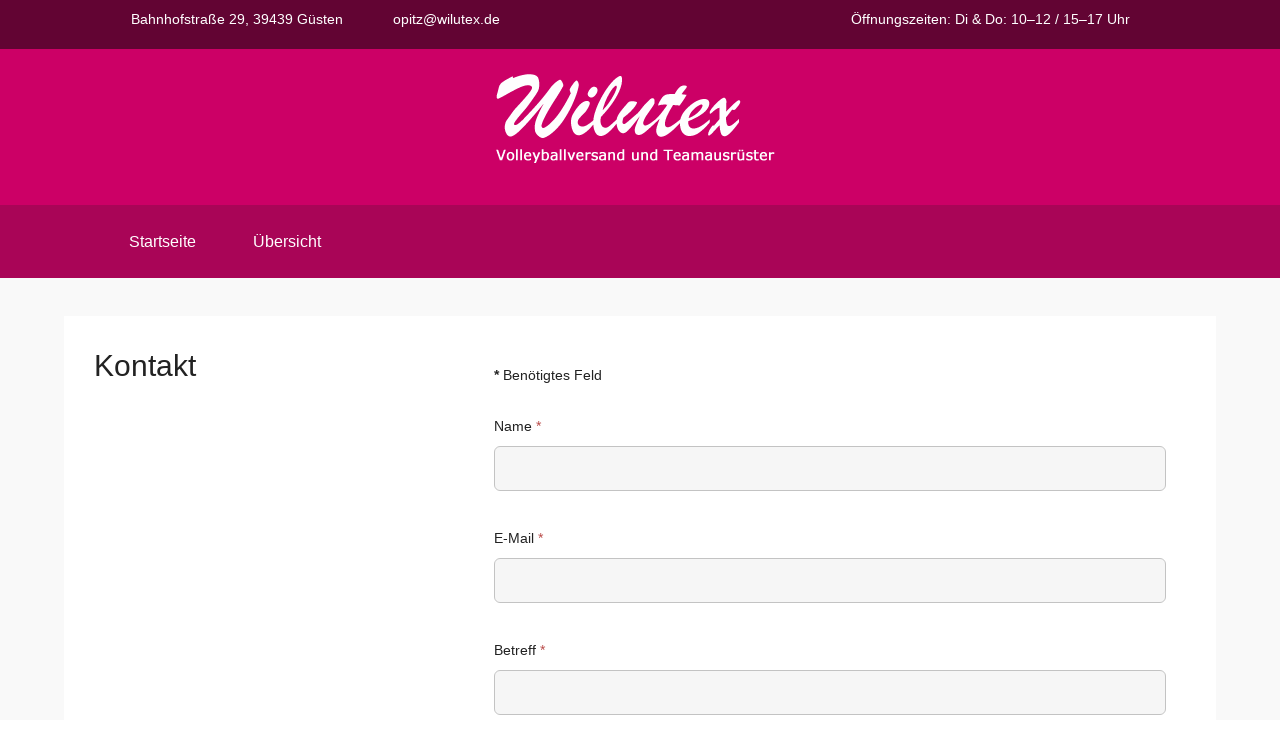

--- FILE ---
content_type: text/html; charset=utf-8
request_url: https://www.wilutex.de/uebersicht/informationen/kontakt
body_size: 10119
content:
<!DOCTYPE html>
<html lang="de-de" dir="ltr" data-bs-theme="light">

<head>
   <meta http-equiv="X-UA-Compatible" content="IE=edge" /><meta name="viewport" content="width=device-width, initial-scale=1" /><meta name="HandheldFriendly" content="true" /><meta name="mobile-web-app-capable" content="YES" /> <!-- document meta -->
   <meta charset="utf-8">
	<meta name="generator" content="MYOB">
	<title>Kontakt</title>
<link href="/images/website/system/favicon.png?6d4768" rel="shortcut icon" type="image/png" sizes="any">
	<link href="/images/website/system/appletouchsymbol.png?6d4768" rel="apple-touch-icon" type="image/png" sizes="any">
	<link href="/media/astroid/css/animate.min.css?6d4768" rel="stylesheet">
	<link href="/media/astroid/assets/vendor/fontawesome/css/all.min.css?6d4768" rel="stylesheet">
	<link href="/media/templates/site/tp_lawyer/css/compiled-3913ddc3aaee3e1b37d2970545c91f93.css?6d4768" rel="stylesheet">
	<link href="/media/templates/site/tp_lawyer/css/compiled-fb2604d3db29323a565a073b51fc346a.css?6d4768" rel="stylesheet">
	<link href="/media/vendor/joomla-custom-elements/css/joomla-alert.min.css?0.4.1" rel="stylesheet">
	<link href="/media/uikit4/css/uikit.min.css?6d4768" rel="stylesheet">
	<link href="/media/plg_system_jcemediabox/css/jcemediabox.min.css?7d30aa8b30a57b85d658fcd54426884a" rel="stylesheet">
	<link href="/media/plg_system_jcepro/site/css/content.min.css?86aa0286b6232c4a5b58f892ce080277" rel="stylesheet">
	<link href="/media/mod_osmod/leaflet/leaflet.css" rel="stylesheet">
	<link href="https://www.wilutex.de/plugins/system/jmgopenstreetmapdsgvo/assets/css/jmgopenstreetmapdsgvo.css" rel="stylesheet">
	<style>/*Zurück Button */
.backbtn {
  display: block;	
  -webkit-border-radius: 3;
  -moz-border-radius: 3;
  border-radius: 3px;
  -webkit-box-shadow: 4px 4px 9px #666666;
  -moz-box-shadow: 4px 4px 9px #666666;
  box-shadow: 4px 4px 9px #666666;
  font-family: Arial;
  color: #ffffff;
  font-size: 20px;
  background: #488f91;
  padding: 10px 20px 10px 20px;
  text-decoration: none;
  width: 100px;
}

.backbtn:hover {
  background: #dd841a;
  text-decoration: none;
  color: #ffffff;
}



/*Sende Button für Anfrageformular  */
.sendbtn {
  display: block;	
  -webkit-border-radius: 3;
  -moz-border-radius: 3;
  border-radius: 3px;
  -webkit-box-shadow: 4px 4px 9px #666666;
  -moz-box-shadow: 4px 4px 9px #666666;
  box-shadow: 4px 4px 9px #666666;
  font-family: Arial;
  color: #ffffff;
  font-size: 20px;
  background: #488f91;
  padding: 10px 20px 10px 20px;
  text-decoration: none;
  width: 200px;
}

.sendbtn:hover {
  background: #dd841a;
  text-decoration: none;
  color: #ffffff;
}




/*Zurück StartBlogButton */
.blogbtn {
  display: block;	
  -webkit-border-radius: 3;
  -moz-border-radius: 3;
  border-radius: 3px;
  -webkit-box-shadow: 4px 4px 9px #666666;
  -moz-box-shadow: 4px 4px 9px #666666;
  box-shadow: 4px 4px 9px #666666;
  font-family: Arial;
  color: #ffffff;
  font-size: 24px;
  background: #cc0066;
  padding: 15px 20px 5px 20px;
  text-decoration: none;
  width: 200px;
  height: 60px;
}

.blogbtn:hover {
  background: #ed8c8c;
  text-decoration: none;
  color: #a30855;
}


/*Download Link */
.downloadbtn {
  background: url(../../../images/webseite/system/download.png) no-repeat;
  display: block;	
  font-family: Arial;
  color: #488f91;
  font-size: 18px;
  text-decoration: none;
  vertical-align: middle;
  line-height: 50px;
  text-indent: 60px;
}

.downloadbtn:hover {
  background: url(../../../images/webseite/system/download1.png) no-repeat;
  text-decoration: none;
  color: #dd841a;
}


/*Kontaktmaske */
.form-control, #adminForm .controls > textarea, #adminForm .controls > select, #adminForm .controls > input[type="text"], #adminForm .controls > input[type="password"], #adminForm .controls > input[type="datetime"], #adminForm .controls > input[type="datetime-local"], #adminForm .controls > input[type="date"], #adminForm .controls > input[type="month"], #adminForm .controls > input[type="time"], #adminForm .controls > input[type="week"], #adminForm .controls > input[type="number"], #adminForm .controls > input[type="email"], #adminForm .controls > input[type="url"], #adminForm .controls > input[type="search"], #adminForm .controls > input[type="tel"], #adminForm .controls > input[type="color"], #adminForm .controls > .uneditable-input, #adminForm .controls .field-calendar input[type="text"], #adminForm .controls .field-media-input {
    height: calc(1.5em + 18px);
    font-size: 18px;
    font-weight: 300;
    background-color: #f6f6f6;
    border: 1px solid #c3c3c3;
}


#jform_contact_message {
  min-height: calc(1.5em + 142px);
}

.form-control, .control-group{
  padding: 10px 20px 10px 20px;
}

.bg-ext-link{
  background-color: #ffe6b1;  
}

/*Checkbox Kontaktmaske - Datenschutzhinweis */
#jform_com_fields_datenschutz0{
    margin-top: 5px;
}

.form-check-label{

    width: 95%;
    left: 120px;
}

.items-row{
      margin-top: 50px;
}
</style>
	<style>#map190{    height:500px;}.leaflet-control-attribution a{    color: inherit !important;    font-weight: normal !important;}</style>
	<style>
			.jmg-openstreetmap-dsgvo-notification.position_4{
				width: 100%;
				height: 500px;
			}
			</style>
<script src="/media/vendor/jquery/js/jquery.min.js?3.7.1"></script>
	<script src="/media/legacy/js/jquery-noconflict.min.js?504da4"></script>
	<script src="/media/astroid/js/jquery.easing.min.js?6d4768"></script>
	<script src="/media/astroid/js/megamenu.min.js?6d4768"></script>
	<script src="/media/astroid/js/jquery.hoverIntent.min.js?6d4768"></script>
	<script src="/media/astroid/js/animate.min.js?6d4768"></script>
	<script src="/media/astroid/js/offcanvas.min.js?6d4768"></script>
	<script src="/media/astroid/js/mobilemenu.min.js?6d4768"></script>
	<script src="/media/astroid/js/script.min.js?6d4768"></script>
	<script type="application/json" class="joomla-script-options new">{"joomla.jtext":{"ERROR":"Fehler","MESSAGE":"Nachricht","NOTICE":"Hinweis","WARNING":"Warnung","JCLOSE":"Schließen","JOK":"OK","JOPEN":"Öffnen","JLIB_FORM_CONTAINS_INVALID_FIELDS":"Das Formular kann nicht abgeschickt werden, da ihm die erforderlichen Daten fehlen.<br>Bitte die markierten Felder korrigieren und erneut versuchen.","JLIB_FORM_FIELD_REQUIRED_VALUE":"Das Feld darf nicht leer sein.","JLIB_FORM_FIELD_REQUIRED_CHECK":"Eine der Optionen muss ausgewählt sein.","JLIB_FORM_FIELD_INVALID_VALUE":"Dieser Wert ist ungültig."},"system.paths":{"root":"","rootFull":"https:\/\/www.wilutex.de\/","base":"","baseFull":"https:\/\/www.wilutex.de\/"},"csrf.token":"f5228c403f10b847eb9bf9bc66eecc76","system.keepalive":{"interval":840000,"uri":"\/component\/ajax\/?format=json"},"uikit4.defer":true}</script>
	<script src="/media/system/js/core.min.js?a3d8f8"></script>
	<script src="/media/vendor/webcomponentsjs/js/webcomponents-bundle.min.js?2.8.0" nomodule defer></script>
	<script src="/media/system/js/keepalive.min.js?08e025" type="module"></script>
	<script src="/media/system/js/fields/validate.min.js?75ac5d" type="module"></script>
	<script src="/media/system/js/joomla-hidden-mail.min.js?80d9c7" type="module"></script>
	<script src="/media/system/js/messages.min.js?9a4811" type="module"></script>
	<script src="/media/uikit4/js/uikit.min.js?6d4768"></script>
	<script src="/media/uikit4/js/uikit-icons.min.js?6d4768"></script>
	<script src="/media/plg_system_jcemediabox/js/jcemediabox.min.js?7d30aa8b30a57b85d658fcd54426884a"></script>
	<script src="/media/mod_osmod/leaflet/leaflet.js"></script>
	<script>var TEMPLATE_HASH = "b3a497c15e6bc6e5295fbb46c9ccbabd", ASTROID_COLOR_MODE ="light";</script>
	<script type="application/ld+json">{"@context":"https://schema.org","@graph":[{"@type":"Organization","@id":"https://www.wilutex.de/#/schema/Organization/base","name":"WILUTEX","url":"https://www.wilutex.de/"},{"@type":"WebSite","@id":"https://www.wilutex.de/#/schema/WebSite/base","url":"https://www.wilutex.de/","name":"WILUTEX","publisher":{"@id":"https://www.wilutex.de/#/schema/Organization/base"}},{"@type":"WebPage","@id":"https://www.wilutex.de/#/schema/WebPage/base","url":"https://www.wilutex.de/uebersicht/informationen/kontakt","name":"Kontakt","isPartOf":{"@id":"https://www.wilutex.de/#/schema/WebSite/base"},"about":{"@id":"https://www.wilutex.de/#/schema/Organization/base"},"inLanguage":"de-DE"},{"@type":"Person","@id":"https://www.wilutex.de/#/schema/com_contact/contact/1","name":"Kontakt","isPartOf":{"@id":"https://www.wilutex.de/#/schema/WebPage/base"}}]}</script>
	<script>jQuery(document).ready(function(){WfMediabox.init({"base":"\/","theme":"standard","width":"","height":"","lightbox":0,"shadowbox":0,"icons":1,"overlay":1,"overlay_opacity":0,"overlay_color":"","transition_speed":500,"close":2,"labels":{"close":"Schlie\u00dfen","next":"N\u00e4chstes","previous":"Vorheriges","cancel":"Abbrechen","numbers":"{{numbers}}","numbers_count":"{{current}} von {{total}}","download":"PLG_SYSTEM_JCEMEDIABOX_LABEL_DOWNLOAD"},"swipe":true,"expand_on_click":true});});</script>
 <!-- joomla head -->
    <!-- head styles -->
    <!-- head scripts -->
</head> <!-- document head -->

<body class="site astroid-framework com-contact view-contact layout-default itemid-250 guest-user astroid-header-horizontal-left kontakt-alias tp-style-16 de-DE ltr">
   <button type="button" title="Back to Top" id="astroid-backtotop" class="btn square hideonsm hideonxs" ><i class="fas fa-arrow-up"></i></button><!-- astroid container -->
<div class="astroid-container">
        <!-- astroid content -->
    <div class="astroid-content">
                <!-- astroid layout -->
        <div class="astroid-layout astroid-layout-wide">
                        <!-- astroid wrapper -->
            <div class="astroid-wrapper">
                                <div class="astroid-section" id="t-fs8bhwlsh"><div class="container"><div class="astroid-row row no-gutters gx-0" id="ar-aj20a49jd"><div class="astroid-column col-lg-8 col-md-12 col-sm-12 col-12" id="ac-cxm6jskss"><div class="astroid-module-position" id="tla-b93papapc"><div class="astroid-contact-info">
         <span class="astroid-contact-address">
                     <i class="fas fa-map-marker-alt"></i>
                           Bahnhofstraße 29, 39439 Güsten      </span>
   
   
   
         <span class="astroid-contact-email">
                     <i class="far fa-envelope"></i>
                            <joomla-hidden-mail  is-link="1" is-email="1" first="b3BpdHo=" last="d2lsdXRleC5kZQ==" text="b3BpdHpAd2lsdXRleC5kZQ==" base="" >Diese E-Mail-Adresse ist vor Spambots geschützt! Zur Anzeige muss JavaScript eingeschaltet sein.</joomla-hidden-mail>      </span>
   
   </div></div></div><div class="astroid-column col-lg-4 col-md-12 col-sm-12 col-12" id="ac-3vaktceuf"><div class="astroid-module-position float-right" id="trsi-nkpg97hdz"><div class="toolbar-right-position moduletable ">
        
<div id="mod-custom186" class="mod-custom custom">
    <p>Öffnungszeiten: Di &amp; Do: 10–12 / 15–17 Uhr &nbsp; &nbsp; &nbsp; <a href="https://www.facebook.com/Wilutex" target="_blank" rel="noopener"><i class="fab fa-facebook-f"></i></a></p></div>
</div></div></div></div></div></div><div class="astroid-section hideonxs hideonsm hideonmd" id="l-g4wlqele8"><div class="container"><div class="astroid-row row" id="ar-5tpmkl4w0"><div class="astroid-column col-lg-12 col-md-12 col-sm-12 col-12" id="ac-qn48p6jpi"><div class="astroid-module-position text-center" id="ld-2964u0077"><div class="logo-oben-position moduletable ">
        
<div id="mod-custom120" class="mod-custom custom">
    <p><a href="/index.php"><img src="/images/website/wilutex_logo.png" alt="Wilutex" /></a></p></div>
</div></div></div></div></div></div><div class="astroid-section astroid-header-section hideonxs hideonsm hideonmd" id="hmd-qc28m565x"><div class="container"><div class="astroid-row row no-gutters gx-0" id="ar-ley8f0qzj"><div class="astroid-column col-lg-12 col-md-12 col-sm-12 col-12" id="ac-w5udsotaa"><div class="astroid-module-position" id="h-rxs22bykg"><!-- header starts -->
<header id="astroid-header" class="astroid-header astroid-horizontal-header astroid-horizontal-left-header" data-megamenu data-megamenu-class=".has-megamenu" data-megamenu-content-class=".megamenu-container" data-dropdown-arrow="true" data-header-offset="true" data-transition-speed="300" data-megamenu-animation="fade" data-easing="linear" data-astroid-trigger="hover" data-megamenu-submenu-class=".nav-submenu,.nav-submenu-static">
   <div class="d-flex flex-row justify-content-between">
      <div class="d-flex d-lg-none justify-content-start"><div class="header-mobilemenu-trigger burger-menu-button align-self-center" data-offcanvas="#astroid-mobilemenu" data-effect="mobilemenu-slide"><button aria-label="Mobile Menu Toggle" class="button" type="button"><span class="box"><span class="inner"><span class="visually-hidden">Mobile Menu Toggle</span></span></span></button></div></div>      <div class="header-left-section as-gutter-x-xl@lg d-flex justify-content-start flex-lg-grow-1">
                   <!-- logo starts -->
    <!-- image logo starts -->
        <div class="logo-wrapper astroid-logo">
                <a target="_self" class="astroid-logo astroid-logo-image d-flex align-items-center mr-0 mr-lg-4" href="https://www.wilutex.de/" aria-label="WILUTEX">
                                                                    
            <img src="https://www.wilutex.de/images/website/wilutex_logo.png" alt="WILUTEX" class="astroid-logo-mobile" />                            </a>
            </div>
    <!-- image logo ends -->
<!-- logo ends -->                   <nav class=" align-self-center d-none d-lg-block" aria-label="horizontal menu"><ul class="nav astroid-nav d-none d-lg-flex"><li data-position="right" class="nav-item nav-item-id-101 nav-item-level-1 nav-item-default"><!--menu link starts-->
<a href="/" title="Startseite" class="as-menu-item nav-link-item-id-101 nav-link item-link-component item-level-1" data-drop-action="hover">
   <span class="nav-title">
               <i class="fas fa-home"></i>
                                          <span class="nav-title-text">Startseite</span>                              </span>
   </a>
<!--menu link ends--></li><li data-position="full" class="nav-item nav-item-id-102 nav-item-level-1 nav-item-active nav-item-divider nav-item-deeper nav-item-parent has-megamenu nav-item-megamenu"><!--menu link starts-->
<a href="#" title="Übersicht" class="as-menu-item nav-link-item-id-102 nav-link active megamenu-item-link item-link-separator item-level-1" data-drop-action="hover">
   <span class="nav-title">
               <i class="fas fa-bars"></i>
                                          <span class="nav-title-text">Übersicht</span>                                                <i class="fas fa-chevron-down nav-item-caret"></i>
                  </span>
   </a>
<!--menu link ends--><div style="width:100vw" class="megamenu-container"><div class="row"><div class="col col-md-4"><div class="megamenu-item megamenu-module"><div class="moduletable ">
        
<div id="mod-custom115" class="mod-custom custom">
    <div uk-lightbox>&nbsp;&nbsp;<img src="/images/website/kontakt.jpg" alt="kontakt" width="800" height="533" style="margin-left: 10px;" /></div>
<div>&nbsp;</div>
<p>&nbsp;&nbsp;<a href="/uebersicht/informationen/kontakt" class="btn btn-primary" role="button">Kontakt</a></p></div>
</div>
</div></div><div class="col col-md-4"><ul class="nav-submenu megamenu-submenu-level-1"><li class="megamenu-menu-item nav-item-submenu nav-item-id-248 nav-item-level-2 nav-item-active nav-item-divider nav-item-deeper nav-item-parent nav-item-megamenu"><!--menu link starts-->
<a href="#" title="Informationen" class="as-menu-item megamenu-title nav-link-item-id-248 active megamenu-item-link item-link-separator item-level-2" data-drop-action="hover">
   <span class="nav-title">
                                          <span class="nav-title-text">Informationen</span>                                    <i class="fas fa-chevron-right nav-item-caret"></i>
         </span>
   </a>
<!--menu link ends--><ul class="nav-submenu-static d-block"><li class="nav-item-submenu nav-item-id-249 nav-item-level-3"><!--menu link starts-->
<a href="http://www.wilutex.de/index.php#Ueberuns" title="Über uns" class="as-menu-item nav-link-item-id-249 item-link-url item-level-3" data-drop-action="hover">
   <span class="nav-title">
               <i class="far fa-address-card"></i>
                                          <span class="nav-title-text">Über uns</span>                              </span>
   </a>
<!--menu link ends--></li><li class="nav-item-submenu nav-item-id-250 nav-item-level-3 nav-item-current nav-item-active"><!--menu link starts-->
<a href="/uebersicht/informationen/kontakt" title="Kontakt" class="as-menu-item nav-link-item-id-250 active item-link-component item-level-3" data-drop-action="hover">
   <span class="nav-title">
               <i class="fas fa-phone"></i>
                                          <span class="nav-title-text">Kontakt</span>                              </span>
   </a>
<!--menu link ends--></li><li class="nav-item-submenu nav-item-id-251 nav-item-level-3"><!--menu link starts-->
<a href="/uebersicht/informationen/agb" title="AGB" class="as-menu-item nav-link-item-id-251 item-link-component item-level-3" data-drop-action="hover">
   <span class="nav-title">
               <i class="fas fa-arrow-up-right-from-square"></i>
                                          <span class="nav-title-text">AGB</span>                              </span>
   </a>
<!--menu link ends--></li><li class="nav-item-submenu nav-item-id-252 nav-item-level-3"><!--menu link starts-->
<a href="/uebersicht/informationen/impressum" title="Impressum" class="as-menu-item nav-link-item-id-252 item-link-component item-level-3" data-drop-action="hover">
   <span class="nav-title">
               <i class="fas fa-info"></i>
                                          <span class="nav-title-text">Impressum</span>                              </span>
   </a>
<!--menu link ends--></li><li class="nav-item-submenu nav-item-id-253 nav-item-level-3"><!--menu link starts-->
<a href="/uebersicht/informationen/datenschutz" title="Datenschutz" class="as-menu-item nav-link-item-id-253 item-link-component item-level-3" data-drop-action="hover">
   <span class="nav-title">
               <i class="fas fa-shield-halved"></i>
                                          <span class="nav-title-text">Datenschutz</span>                              </span>
   </a>
<!--menu link ends--></li></ul></li></ul></div><div class="col col-md-4"><ul class="nav-submenu megamenu-submenu-level-1"><li class="megamenu-menu-item nav-item-submenu nav-item-id-103 nav-item-level-2 nav-item-divider nav-item-deeper nav-item-parent nav-item-megamenu"><!--menu link starts-->
<a href="#" title="Produkte" class="as-menu-item megamenu-title nav-link-item-id-103 megamenu-item-link item-link-separator item-level-2" data-drop-action="hover">
   <span class="nav-title">
                                          <span class="nav-title-text">Produkte</span>                                    <i class="fas fa-chevron-right nav-item-caret"></i>
         </span>
   </a>
<!--menu link ends--><ul class="nav-submenu-static d-block"><li class="nav-item-submenu nav-item-id-113 nav-item-level-3"><!--menu link starts-->
<a href="/uebersicht/produkte/schuhe-asics" title="Schuhe" class="as-menu-item nav-link-item-id-113 item-link-component item-level-3" data-drop-action="hover">
   <span class="nav-title">
               <i class="fas fa-shoe-prints"></i>
                                          <span class="nav-title-text">Schuhe</span>                                          <span class="menu-item-badge">
               Asics            </span>
                        </span>
   </a>
<!--menu link ends--></li><li class="nav-item-submenu nav-item-id-254 nav-item-level-3"><!--menu link starts-->
<a href="/uebersicht/produkte/schuhe-mizuno" title="Schuhe" class="as-menu-item nav-link-item-id-254 item-link-component item-level-3" data-drop-action="hover">
   <span class="nav-title">
               <i class="fas fa-shoe-prints"></i>
                                          <span class="nav-title-text">Schuhe</span>                                          <span class="menu-item-badge">
               Mizuno            </span>
                        </span>
   </a>
<!--menu link ends--></li><li class="nav-item-submenu nav-item-id-255 nav-item-level-3"><!--menu link starts-->
<a href="/uebersicht/produkte/netze" title="Netze" class="as-menu-item nav-link-item-id-255 item-link-component item-level-3" data-drop-action="hover">
   <span class="nav-title">
               <i class="fas fa-table-cells"></i>
                                          <span class="nav-title-text">Netze</span>                              </span>
   </a>
<!--menu link ends--></li><li class="nav-item-submenu nav-item-id-256 nav-item-level-3"><!--menu link starts-->
<a href="/uebersicht/produkte/volleybaelle" title="Volleybälle" class="as-menu-item nav-link-item-id-256 item-link-component item-level-3" data-drop-action="hover">
   <span class="nav-title">
               <i class="fas fa-volleyball"></i>
                                          <span class="nav-title-text">Volleybälle</span>                              </span>
   </a>
<!--menu link ends--></li><li class="nav-item-submenu nav-item-id-257 nav-item-level-3"><!--menu link starts-->
<a href="/uebersicht/produkte/zubehoer" title="Zubehör" class="as-menu-item nav-link-item-id-257 item-link-component item-level-3" data-drop-action="hover">
   <span class="nav-title">
               <i class="fas fa-cubes-stacked"></i>
                                          <span class="nav-title-text">Zubehör</span>                              </span>
   </a>
<!--menu link ends--></li></ul></li></ul></div></div><div class="row"><div class="col col-md-12"></div></div></div></li></ul></nav>      </div>
               <div class="min-w-30 d-lg-none"></div>
                           <div class="header-right-section as-gutter-x-xl@lg d-lg-flex d-none justify-content-end">
                                       <div class="header-right-block d-none d-lg-block align-self-center">
                  <div class="header-block-item d-flex justify-content-end align-items-center"></div>               </div>
                                  </div>
         </div>
</header>
<!-- header ends --><!-- header starts -->
<header id="astroid-sticky-header" class="astroid-header astroid-header-sticky header-sticky-desktop header-static-mobile header-static-tablet d-none" data-megamenu data-megamenu-class=".has-megamenu" data-megamenu-content-class=".megamenu-container" data-dropdown-arrow="true" data-header-offset="true" data-transition-speed="300" data-megamenu-animation="fade" data-easing="linear" data-astroid-trigger="hover" data-megamenu-submenu-class=".nav-submenu">
   <div class="container d-flex flex-row justify-content-between">
      <div class="d-flex d-lg-none justify-content-start"><div class="header-mobilemenu-trigger burger-menu-button align-self-center" data-offcanvas="#astroid-mobilemenu" data-effect="mobilemenu-slide"><button aria-label="Mobile Menu Toggle" class="button" type="button"><span class="box"><span class="inner"><span class="visually-hidden">Mobile Menu Toggle</span></span></span></button></div></div>      <div class="header-left-section d-flex justify-content-start">
                    <!-- logo starts -->
    <!-- image logo starts -->
        <div class="logo-wrapper astroid-logo">
                <a target="_self" class="astroid-logo astroid-logo-image d-flex align-items-center mr-0 mr-lg-4" href="https://www.wilutex.de/" aria-label="WILUTEX">
                                            <img src="https://www.wilutex.de/images/website/wilutex_logo.png" alt="WILUTEX" class="astroid-logo-sticky" />                        
            <img src="https://www.wilutex.de/images/website/wilutex_logo.png" alt="WILUTEX" class="astroid-logo-mobile" />                            </a>
            </div>
    <!-- image logo ends -->
<!-- logo ends -->               </div>
                <div class="min-w-30 d-lg-none"></div>
                           <div class="header-right-section as-gutter-x-xl@lg d-lg-flex d-none justify-content-end flex-lg-grow-1">
            <nav class=" astroid-nav-wraper align-self-center px-3 d-none d-lg-block ml-auto" aria-label="sticky menu"><ul class="nav astroid-nav d-none d-lg-flex"><li data-position="right" class="nav-item nav-item-id-101 nav-item-level-1 nav-item-default"><!--menu link starts-->
<a href="/" title="Startseite" class="as-menu-item nav-link-item-id-101 nav-link item-link-component item-level-1" data-drop-action="hover">
   <span class="nav-title">
               <i class="fas fa-home"></i>
                                          <span class="nav-title-text">Startseite</span>                              </span>
   </a>
<!--menu link ends--></li><li data-position="full" class="nav-item nav-item-id-102 nav-item-level-1 nav-item-active nav-item-divider nav-item-deeper nav-item-parent has-megamenu nav-item-megamenu"><!--menu link starts-->
<a href="#" title="Übersicht" class="as-menu-item nav-link-item-id-102 nav-link active megamenu-item-link item-link-separator item-level-1" data-drop-action="hover">
   <span class="nav-title">
               <i class="fas fa-bars"></i>
                                          <span class="nav-title-text">Übersicht</span>                                                <i class="fas fa-chevron-down nav-item-caret"></i>
                  </span>
   </a>
<!--menu link ends--><div style="width:100vw" class="megamenu-container"><div class="row"><div class="col col-md-4"><div class="megamenu-item megamenu-module"><div class="moduletable ">
        
<div id="mod-custom115" class="mod-custom custom">
    <div uk-lightbox>&nbsp;&nbsp;<img src="/images/website/kontakt.jpg" alt="kontakt" width="800" height="533" style="margin-left: 10px;" /></div>
<div>&nbsp;</div>
<p>&nbsp;&nbsp;<a href="/uebersicht/informationen/kontakt" class="btn btn-primary" role="button">Kontakt</a></p></div>
</div>
</div></div><div class="col col-md-4"><ul class="nav-submenu megamenu-submenu-level-1"><li class="megamenu-menu-item nav-item-submenu nav-item-id-248 nav-item-level-2 nav-item-active nav-item-divider nav-item-deeper nav-item-parent nav-item-megamenu"><!--menu link starts-->
<a href="#" title="Informationen" class="as-menu-item megamenu-title nav-link-item-id-248 active megamenu-item-link item-link-separator item-level-2" data-drop-action="hover">
   <span class="nav-title">
                                          <span class="nav-title-text">Informationen</span>                                    <i class="fas fa-chevron-right nav-item-caret"></i>
         </span>
   </a>
<!--menu link ends--><ul class="nav-submenu-static d-block"><li class="nav-item-submenu nav-item-id-249 nav-item-level-3"><!--menu link starts-->
<a href="http://www.wilutex.de/index.php#Ueberuns" title="Über uns" class="as-menu-item nav-link-item-id-249 item-link-url item-level-3" data-drop-action="hover">
   <span class="nav-title">
               <i class="far fa-address-card"></i>
                                          <span class="nav-title-text">Über uns</span>                              </span>
   </a>
<!--menu link ends--></li><li class="nav-item-submenu nav-item-id-250 nav-item-level-3 nav-item-current nav-item-active"><!--menu link starts-->
<a href="/uebersicht/informationen/kontakt" title="Kontakt" class="as-menu-item nav-link-item-id-250 active item-link-component item-level-3" data-drop-action="hover">
   <span class="nav-title">
               <i class="fas fa-phone"></i>
                                          <span class="nav-title-text">Kontakt</span>                              </span>
   </a>
<!--menu link ends--></li><li class="nav-item-submenu nav-item-id-251 nav-item-level-3"><!--menu link starts-->
<a href="/uebersicht/informationen/agb" title="AGB" class="as-menu-item nav-link-item-id-251 item-link-component item-level-3" data-drop-action="hover">
   <span class="nav-title">
               <i class="fas fa-arrow-up-right-from-square"></i>
                                          <span class="nav-title-text">AGB</span>                              </span>
   </a>
<!--menu link ends--></li><li class="nav-item-submenu nav-item-id-252 nav-item-level-3"><!--menu link starts-->
<a href="/uebersicht/informationen/impressum" title="Impressum" class="as-menu-item nav-link-item-id-252 item-link-component item-level-3" data-drop-action="hover">
   <span class="nav-title">
               <i class="fas fa-info"></i>
                                          <span class="nav-title-text">Impressum</span>                              </span>
   </a>
<!--menu link ends--></li><li class="nav-item-submenu nav-item-id-253 nav-item-level-3"><!--menu link starts-->
<a href="/uebersicht/informationen/datenschutz" title="Datenschutz" class="as-menu-item nav-link-item-id-253 item-link-component item-level-3" data-drop-action="hover">
   <span class="nav-title">
               <i class="fas fa-shield-halved"></i>
                                          <span class="nav-title-text">Datenschutz</span>                              </span>
   </a>
<!--menu link ends--></li></ul></li></ul></div><div class="col col-md-4"><ul class="nav-submenu megamenu-submenu-level-1"><li class="megamenu-menu-item nav-item-submenu nav-item-id-103 nav-item-level-2 nav-item-divider nav-item-deeper nav-item-parent nav-item-megamenu"><!--menu link starts-->
<a href="#" title="Produkte" class="as-menu-item megamenu-title nav-link-item-id-103 megamenu-item-link item-link-separator item-level-2" data-drop-action="hover">
   <span class="nav-title">
                                          <span class="nav-title-text">Produkte</span>                                    <i class="fas fa-chevron-right nav-item-caret"></i>
         </span>
   </a>
<!--menu link ends--><ul class="nav-submenu-static d-block"><li class="nav-item-submenu nav-item-id-113 nav-item-level-3"><!--menu link starts-->
<a href="/uebersicht/produkte/schuhe-asics" title="Schuhe" class="as-menu-item nav-link-item-id-113 item-link-component item-level-3" data-drop-action="hover">
   <span class="nav-title">
               <i class="fas fa-shoe-prints"></i>
                                          <span class="nav-title-text">Schuhe</span>                                          <span class="menu-item-badge">
               Asics            </span>
                        </span>
   </a>
<!--menu link ends--></li><li class="nav-item-submenu nav-item-id-254 nav-item-level-3"><!--menu link starts-->
<a href="/uebersicht/produkte/schuhe-mizuno" title="Schuhe" class="as-menu-item nav-link-item-id-254 item-link-component item-level-3" data-drop-action="hover">
   <span class="nav-title">
               <i class="fas fa-shoe-prints"></i>
                                          <span class="nav-title-text">Schuhe</span>                                          <span class="menu-item-badge">
               Mizuno            </span>
                        </span>
   </a>
<!--menu link ends--></li><li class="nav-item-submenu nav-item-id-255 nav-item-level-3"><!--menu link starts-->
<a href="/uebersicht/produkte/netze" title="Netze" class="as-menu-item nav-link-item-id-255 item-link-component item-level-3" data-drop-action="hover">
   <span class="nav-title">
               <i class="fas fa-table-cells"></i>
                                          <span class="nav-title-text">Netze</span>                              </span>
   </a>
<!--menu link ends--></li><li class="nav-item-submenu nav-item-id-256 nav-item-level-3"><!--menu link starts-->
<a href="/uebersicht/produkte/volleybaelle" title="Volleybälle" class="as-menu-item nav-link-item-id-256 item-link-component item-level-3" data-drop-action="hover">
   <span class="nav-title">
               <i class="fas fa-volleyball"></i>
                                          <span class="nav-title-text">Volleybälle</span>                              </span>
   </a>
<!--menu link ends--></li><li class="nav-item-submenu nav-item-id-257 nav-item-level-3"><!--menu link starts-->
<a href="/uebersicht/produkte/zubehoer" title="Zubehör" class="as-menu-item nav-link-item-id-257 item-link-component item-level-3" data-drop-action="hover">
   <span class="nav-title">
               <i class="fas fa-cubes-stacked"></i>
                                          <span class="nav-title-text">Zubehör</span>                              </span>
   </a>
<!--menu link ends--></li></ul></li></ul></div></div><div class="row"><div class="col col-md-12"></div></div></div></li></ul></nav>                                  </div>
         </div>
</header>
<!-- header ends --></div></div></div></div></div><div class="astroid-section astroid-header-section hideonlg hideonxl hideonxxl" id="hmmd-o98w1saft"><div class="container"><div class="astroid-row row" id="ar-w22noas4x"><div class="astroid-column col-lg-12 col-md-12 col-sm-12 col-12" id="ac-7wn8068dt"><div class="astroid-module-position" id="h-5u3329wma"><!-- header starts -->
<header id="astroid-header" class="astroid-header astroid-horizontal-header astroid-horizontal-left-header" data-megamenu data-megamenu-class=".has-megamenu" data-megamenu-content-class=".megamenu-container" data-dropdown-arrow="true" data-header-offset="true" data-transition-speed="300" data-megamenu-animation="fade" data-easing="linear" data-astroid-trigger="hover" data-megamenu-submenu-class=".nav-submenu,.nav-submenu-static">
   <div class="d-flex flex-row justify-content-between">
      <div class="d-flex d-lg-none justify-content-start"><div class="header-mobilemenu-trigger burger-menu-button align-self-center" data-offcanvas="#astroid-mobilemenu" data-effect="mobilemenu-slide"><button aria-label="Mobile Menu Toggle" class="button" type="button"><span class="box"><span class="inner"><span class="visually-hidden">Mobile Menu Toggle</span></span></span></button></div></div>      <div class="header-left-section as-gutter-x-xl@lg d-flex justify-content-start flex-lg-grow-1">
                   <!-- logo starts -->
    <!-- image logo starts -->
        <div class="logo-wrapper astroid-logo">
                <a target="_self" class="astroid-logo astroid-logo-image d-flex align-items-center mr-0 mr-lg-4" href="https://www.wilutex.de/" aria-label="WILUTEX">
                                                                    
            <img src="https://www.wilutex.de/images/website/wilutex_logo.png" alt="WILUTEX" class="astroid-logo-mobile" />                            </a>
            </div>
    <!-- image logo ends -->
<!-- logo ends -->                   <nav class=" align-self-center d-none d-lg-block" aria-label="horizontal menu"><ul class="nav astroid-nav d-none d-lg-flex"><li data-position="right" class="nav-item nav-item-id-101 nav-item-level-1 nav-item-default"><!--menu link starts-->
<a href="/" title="Startseite" class="as-menu-item nav-link-item-id-101 nav-link item-link-component item-level-1" data-drop-action="hover">
   <span class="nav-title">
               <i class="fas fa-home"></i>
                                          <span class="nav-title-text">Startseite</span>                              </span>
   </a>
<!--menu link ends--></li><li data-position="full" class="nav-item nav-item-id-102 nav-item-level-1 nav-item-active nav-item-divider nav-item-deeper nav-item-parent has-megamenu nav-item-megamenu"><!--menu link starts-->
<a href="#" title="Übersicht" class="as-menu-item nav-link-item-id-102 nav-link active megamenu-item-link item-link-separator item-level-1" data-drop-action="hover">
   <span class="nav-title">
               <i class="fas fa-bars"></i>
                                          <span class="nav-title-text">Übersicht</span>                                                <i class="fas fa-chevron-down nav-item-caret"></i>
                  </span>
   </a>
<!--menu link ends--><div style="width:100vw" class="megamenu-container"><div class="row"><div class="col col-md-4"><div class="megamenu-item megamenu-module"><div class="moduletable ">
        
<div id="mod-custom115" class="mod-custom custom">
    <div uk-lightbox>&nbsp;&nbsp;<img src="/images/website/kontakt.jpg" alt="kontakt" width="800" height="533" style="margin-left: 10px;" /></div>
<div>&nbsp;</div>
<p>&nbsp;&nbsp;<a href="/uebersicht/informationen/kontakt" class="btn btn-primary" role="button">Kontakt</a></p></div>
</div>
</div></div><div class="col col-md-4"><ul class="nav-submenu megamenu-submenu-level-1"><li class="megamenu-menu-item nav-item-submenu nav-item-id-248 nav-item-level-2 nav-item-active nav-item-divider nav-item-deeper nav-item-parent nav-item-megamenu"><!--menu link starts-->
<a href="#" title="Informationen" class="as-menu-item megamenu-title nav-link-item-id-248 active megamenu-item-link item-link-separator item-level-2" data-drop-action="hover">
   <span class="nav-title">
                                          <span class="nav-title-text">Informationen</span>                                    <i class="fas fa-chevron-right nav-item-caret"></i>
         </span>
   </a>
<!--menu link ends--><ul class="nav-submenu-static d-block"><li class="nav-item-submenu nav-item-id-249 nav-item-level-3"><!--menu link starts-->
<a href="http://www.wilutex.de/index.php#Ueberuns" title="Über uns" class="as-menu-item nav-link-item-id-249 item-link-url item-level-3" data-drop-action="hover">
   <span class="nav-title">
               <i class="far fa-address-card"></i>
                                          <span class="nav-title-text">Über uns</span>                              </span>
   </a>
<!--menu link ends--></li><li class="nav-item-submenu nav-item-id-250 nav-item-level-3 nav-item-current nav-item-active"><!--menu link starts-->
<a href="/uebersicht/informationen/kontakt" title="Kontakt" class="as-menu-item nav-link-item-id-250 active item-link-component item-level-3" data-drop-action="hover">
   <span class="nav-title">
               <i class="fas fa-phone"></i>
                                          <span class="nav-title-text">Kontakt</span>                              </span>
   </a>
<!--menu link ends--></li><li class="nav-item-submenu nav-item-id-251 nav-item-level-3"><!--menu link starts-->
<a href="/uebersicht/informationen/agb" title="AGB" class="as-menu-item nav-link-item-id-251 item-link-component item-level-3" data-drop-action="hover">
   <span class="nav-title">
               <i class="fas fa-arrow-up-right-from-square"></i>
                                          <span class="nav-title-text">AGB</span>                              </span>
   </a>
<!--menu link ends--></li><li class="nav-item-submenu nav-item-id-252 nav-item-level-3"><!--menu link starts-->
<a href="/uebersicht/informationen/impressum" title="Impressum" class="as-menu-item nav-link-item-id-252 item-link-component item-level-3" data-drop-action="hover">
   <span class="nav-title">
               <i class="fas fa-info"></i>
                                          <span class="nav-title-text">Impressum</span>                              </span>
   </a>
<!--menu link ends--></li><li class="nav-item-submenu nav-item-id-253 nav-item-level-3"><!--menu link starts-->
<a href="/uebersicht/informationen/datenschutz" title="Datenschutz" class="as-menu-item nav-link-item-id-253 item-link-component item-level-3" data-drop-action="hover">
   <span class="nav-title">
               <i class="fas fa-shield-halved"></i>
                                          <span class="nav-title-text">Datenschutz</span>                              </span>
   </a>
<!--menu link ends--></li></ul></li></ul></div><div class="col col-md-4"><ul class="nav-submenu megamenu-submenu-level-1"><li class="megamenu-menu-item nav-item-submenu nav-item-id-103 nav-item-level-2 nav-item-divider nav-item-deeper nav-item-parent nav-item-megamenu"><!--menu link starts-->
<a href="#" title="Produkte" class="as-menu-item megamenu-title nav-link-item-id-103 megamenu-item-link item-link-separator item-level-2" data-drop-action="hover">
   <span class="nav-title">
                                          <span class="nav-title-text">Produkte</span>                                    <i class="fas fa-chevron-right nav-item-caret"></i>
         </span>
   </a>
<!--menu link ends--><ul class="nav-submenu-static d-block"><li class="nav-item-submenu nav-item-id-113 nav-item-level-3"><!--menu link starts-->
<a href="/uebersicht/produkte/schuhe-asics" title="Schuhe" class="as-menu-item nav-link-item-id-113 item-link-component item-level-3" data-drop-action="hover">
   <span class="nav-title">
               <i class="fas fa-shoe-prints"></i>
                                          <span class="nav-title-text">Schuhe</span>                                          <span class="menu-item-badge">
               Asics            </span>
                        </span>
   </a>
<!--menu link ends--></li><li class="nav-item-submenu nav-item-id-254 nav-item-level-3"><!--menu link starts-->
<a href="/uebersicht/produkte/schuhe-mizuno" title="Schuhe" class="as-menu-item nav-link-item-id-254 item-link-component item-level-3" data-drop-action="hover">
   <span class="nav-title">
               <i class="fas fa-shoe-prints"></i>
                                          <span class="nav-title-text">Schuhe</span>                                          <span class="menu-item-badge">
               Mizuno            </span>
                        </span>
   </a>
<!--menu link ends--></li><li class="nav-item-submenu nav-item-id-255 nav-item-level-3"><!--menu link starts-->
<a href="/uebersicht/produkte/netze" title="Netze" class="as-menu-item nav-link-item-id-255 item-link-component item-level-3" data-drop-action="hover">
   <span class="nav-title">
               <i class="fas fa-table-cells"></i>
                                          <span class="nav-title-text">Netze</span>                              </span>
   </a>
<!--menu link ends--></li><li class="nav-item-submenu nav-item-id-256 nav-item-level-3"><!--menu link starts-->
<a href="/uebersicht/produkte/volleybaelle" title="Volleybälle" class="as-menu-item nav-link-item-id-256 item-link-component item-level-3" data-drop-action="hover">
   <span class="nav-title">
               <i class="fas fa-volleyball"></i>
                                          <span class="nav-title-text">Volleybälle</span>                              </span>
   </a>
<!--menu link ends--></li><li class="nav-item-submenu nav-item-id-257 nav-item-level-3"><!--menu link starts-->
<a href="/uebersicht/produkte/zubehoer" title="Zubehör" class="as-menu-item nav-link-item-id-257 item-link-component item-level-3" data-drop-action="hover">
   <span class="nav-title">
               <i class="fas fa-cubes-stacked"></i>
                                          <span class="nav-title-text">Zubehör</span>                              </span>
   </a>
<!--menu link ends--></li></ul></li></ul></div></div><div class="row"><div class="col col-md-12"></div></div></div></li></ul></nav>      </div>
               <div class="min-w-30 d-lg-none"></div>
                           <div class="header-right-section as-gutter-x-xl@lg d-lg-flex d-none justify-content-end">
                                       <div class="header-right-block d-none d-lg-block align-self-center">
                  <div class="header-block-item d-flex justify-content-end align-items-center"></div>               </div>
                                  </div>
         </div>
</header>
<!-- header ends --><!-- header starts -->
<header id="astroid-sticky-header" class="astroid-header astroid-header-sticky header-sticky-desktop header-static-mobile header-static-tablet d-none" data-megamenu data-megamenu-class=".has-megamenu" data-megamenu-content-class=".megamenu-container" data-dropdown-arrow="true" data-header-offset="true" data-transition-speed="300" data-megamenu-animation="fade" data-easing="linear" data-astroid-trigger="hover" data-megamenu-submenu-class=".nav-submenu">
   <div class="container d-flex flex-row justify-content-between">
      <div class="d-flex d-lg-none justify-content-start"><div class="header-mobilemenu-trigger burger-menu-button align-self-center" data-offcanvas="#astroid-mobilemenu" data-effect="mobilemenu-slide"><button aria-label="Mobile Menu Toggle" class="button" type="button"><span class="box"><span class="inner"><span class="visually-hidden">Mobile Menu Toggle</span></span></span></button></div></div>      <div class="header-left-section d-flex justify-content-start">
                    <!-- logo starts -->
    <!-- image logo starts -->
        <div class="logo-wrapper astroid-logo">
                <a target="_self" class="astroid-logo astroid-logo-image d-flex align-items-center mr-0 mr-lg-4" href="https://www.wilutex.de/" aria-label="WILUTEX">
                                            <img src="https://www.wilutex.de/images/website/wilutex_logo.png" alt="WILUTEX" class="astroid-logo-sticky" />                        
            <img src="https://www.wilutex.de/images/website/wilutex_logo.png" alt="WILUTEX" class="astroid-logo-mobile" />                            </a>
            </div>
    <!-- image logo ends -->
<!-- logo ends -->               </div>
                <div class="min-w-30 d-lg-none"></div>
                           <div class="header-right-section as-gutter-x-xl@lg d-lg-flex d-none justify-content-end flex-lg-grow-1">
            <nav class=" astroid-nav-wraper align-self-center px-3 d-none d-lg-block ml-auto" aria-label="sticky menu"><ul class="nav astroid-nav d-none d-lg-flex"><li data-position="right" class="nav-item nav-item-id-101 nav-item-level-1 nav-item-default"><!--menu link starts-->
<a href="/" title="Startseite" class="as-menu-item nav-link-item-id-101 nav-link item-link-component item-level-1" data-drop-action="hover">
   <span class="nav-title">
               <i class="fas fa-home"></i>
                                          <span class="nav-title-text">Startseite</span>                              </span>
   </a>
<!--menu link ends--></li><li data-position="full" class="nav-item nav-item-id-102 nav-item-level-1 nav-item-active nav-item-divider nav-item-deeper nav-item-parent has-megamenu nav-item-megamenu"><!--menu link starts-->
<a href="#" title="Übersicht" class="as-menu-item nav-link-item-id-102 nav-link active megamenu-item-link item-link-separator item-level-1" data-drop-action="hover">
   <span class="nav-title">
               <i class="fas fa-bars"></i>
                                          <span class="nav-title-text">Übersicht</span>                                                <i class="fas fa-chevron-down nav-item-caret"></i>
                  </span>
   </a>
<!--menu link ends--><div style="width:100vw" class="megamenu-container"><div class="row"><div class="col col-md-4"><div class="megamenu-item megamenu-module"><div class="moduletable ">
        
<div id="mod-custom115" class="mod-custom custom">
    <div uk-lightbox>&nbsp;&nbsp;<img src="/images/website/kontakt.jpg" alt="kontakt" width="800" height="533" style="margin-left: 10px;" /></div>
<div>&nbsp;</div>
<p>&nbsp;&nbsp;<a href="/uebersicht/informationen/kontakt" class="btn btn-primary" role="button">Kontakt</a></p></div>
</div>
</div></div><div class="col col-md-4"><ul class="nav-submenu megamenu-submenu-level-1"><li class="megamenu-menu-item nav-item-submenu nav-item-id-248 nav-item-level-2 nav-item-active nav-item-divider nav-item-deeper nav-item-parent nav-item-megamenu"><!--menu link starts-->
<a href="#" title="Informationen" class="as-menu-item megamenu-title nav-link-item-id-248 active megamenu-item-link item-link-separator item-level-2" data-drop-action="hover">
   <span class="nav-title">
                                          <span class="nav-title-text">Informationen</span>                                    <i class="fas fa-chevron-right nav-item-caret"></i>
         </span>
   </a>
<!--menu link ends--><ul class="nav-submenu-static d-block"><li class="nav-item-submenu nav-item-id-249 nav-item-level-3"><!--menu link starts-->
<a href="http://www.wilutex.de/index.php#Ueberuns" title="Über uns" class="as-menu-item nav-link-item-id-249 item-link-url item-level-3" data-drop-action="hover">
   <span class="nav-title">
               <i class="far fa-address-card"></i>
                                          <span class="nav-title-text">Über uns</span>                              </span>
   </a>
<!--menu link ends--></li><li class="nav-item-submenu nav-item-id-250 nav-item-level-3 nav-item-current nav-item-active"><!--menu link starts-->
<a href="/uebersicht/informationen/kontakt" title="Kontakt" class="as-menu-item nav-link-item-id-250 active item-link-component item-level-3" data-drop-action="hover">
   <span class="nav-title">
               <i class="fas fa-phone"></i>
                                          <span class="nav-title-text">Kontakt</span>                              </span>
   </a>
<!--menu link ends--></li><li class="nav-item-submenu nav-item-id-251 nav-item-level-3"><!--menu link starts-->
<a href="/uebersicht/informationen/agb" title="AGB" class="as-menu-item nav-link-item-id-251 item-link-component item-level-3" data-drop-action="hover">
   <span class="nav-title">
               <i class="fas fa-arrow-up-right-from-square"></i>
                                          <span class="nav-title-text">AGB</span>                              </span>
   </a>
<!--menu link ends--></li><li class="nav-item-submenu nav-item-id-252 nav-item-level-3"><!--menu link starts-->
<a href="/uebersicht/informationen/impressum" title="Impressum" class="as-menu-item nav-link-item-id-252 item-link-component item-level-3" data-drop-action="hover">
   <span class="nav-title">
               <i class="fas fa-info"></i>
                                          <span class="nav-title-text">Impressum</span>                              </span>
   </a>
<!--menu link ends--></li><li class="nav-item-submenu nav-item-id-253 nav-item-level-3"><!--menu link starts-->
<a href="/uebersicht/informationen/datenschutz" title="Datenschutz" class="as-menu-item nav-link-item-id-253 item-link-component item-level-3" data-drop-action="hover">
   <span class="nav-title">
               <i class="fas fa-shield-halved"></i>
                                          <span class="nav-title-text">Datenschutz</span>                              </span>
   </a>
<!--menu link ends--></li></ul></li></ul></div><div class="col col-md-4"><ul class="nav-submenu megamenu-submenu-level-1"><li class="megamenu-menu-item nav-item-submenu nav-item-id-103 nav-item-level-2 nav-item-divider nav-item-deeper nav-item-parent nav-item-megamenu"><!--menu link starts-->
<a href="#" title="Produkte" class="as-menu-item megamenu-title nav-link-item-id-103 megamenu-item-link item-link-separator item-level-2" data-drop-action="hover">
   <span class="nav-title">
                                          <span class="nav-title-text">Produkte</span>                                    <i class="fas fa-chevron-right nav-item-caret"></i>
         </span>
   </a>
<!--menu link ends--><ul class="nav-submenu-static d-block"><li class="nav-item-submenu nav-item-id-113 nav-item-level-3"><!--menu link starts-->
<a href="/uebersicht/produkte/schuhe-asics" title="Schuhe" class="as-menu-item nav-link-item-id-113 item-link-component item-level-3" data-drop-action="hover">
   <span class="nav-title">
               <i class="fas fa-shoe-prints"></i>
                                          <span class="nav-title-text">Schuhe</span>                                          <span class="menu-item-badge">
               Asics            </span>
                        </span>
   </a>
<!--menu link ends--></li><li class="nav-item-submenu nav-item-id-254 nav-item-level-3"><!--menu link starts-->
<a href="/uebersicht/produkte/schuhe-mizuno" title="Schuhe" class="as-menu-item nav-link-item-id-254 item-link-component item-level-3" data-drop-action="hover">
   <span class="nav-title">
               <i class="fas fa-shoe-prints"></i>
                                          <span class="nav-title-text">Schuhe</span>                                          <span class="menu-item-badge">
               Mizuno            </span>
                        </span>
   </a>
<!--menu link ends--></li><li class="nav-item-submenu nav-item-id-255 nav-item-level-3"><!--menu link starts-->
<a href="/uebersicht/produkte/netze" title="Netze" class="as-menu-item nav-link-item-id-255 item-link-component item-level-3" data-drop-action="hover">
   <span class="nav-title">
               <i class="fas fa-table-cells"></i>
                                          <span class="nav-title-text">Netze</span>                              </span>
   </a>
<!--menu link ends--></li><li class="nav-item-submenu nav-item-id-256 nav-item-level-3"><!--menu link starts-->
<a href="/uebersicht/produkte/volleybaelle" title="Volleybälle" class="as-menu-item nav-link-item-id-256 item-link-component item-level-3" data-drop-action="hover">
   <span class="nav-title">
               <i class="fas fa-volleyball"></i>
                                          <span class="nav-title-text">Volleybälle</span>                              </span>
   </a>
<!--menu link ends--></li><li class="nav-item-submenu nav-item-id-257 nav-item-level-3"><!--menu link starts-->
<a href="/uebersicht/produkte/zubehoer" title="Zubehör" class="as-menu-item nav-link-item-id-257 item-link-component item-level-3" data-drop-action="hover">
   <span class="nav-title">
               <i class="fas fa-cubes-stacked"></i>
                                          <span class="nav-title-text">Zubehör</span>                              </span>
   </a>
<!--menu link ends--></li></ul></li></ul></div></div><div class="row"><div class="col col-md-12"></div></div></div></li></ul></nav>                                  </div>
         </div>
</header>
<!-- header ends --></div></div></div></div></div><div class="astroid-section astroid-component-section" id="inhalt"><div class="container"><div class="astroid-row row" id="ar-1528971561366"><div class="astroid-column col-lg-4 col-md-12 col-sm-12 col-12 col-lg-12" id="ac-1528971561366"><div class="astroid-message" id="m-1528971711775"><div id="system-message-container" aria-live="polite"></div>
</div><div class="astroid-component" id="ca-1529739248826"><main class="astroid-component-area">
   <div class="com-contact contact">
                
    <div class="row g-xl-5 g-4">
        <div class="col-md-4"><div class="com-contact__container">
                    <h2 class="contact-title-second">Kontakt</h2>                    <div class="com-contact__info">
                        <dl class="com-contact__address contact-address dl-horizontal">
    

</dl>
                                            </div>
                </div></div>
        <div class="col">
                                    
                            <h2 class="contact-title-second"></h2>                <div class="com-contact__form contact-form">
    <form id="contact-form" action="/uebersicht/informationen/kontakt" method="post" class="form-validate form-horizontal well">
                                                            <fieldset class="m-0">
                                            <legend><br /></legend>
                                                                <div class="control-group field-spacer">
            <div class="control-label"><span class="spacer"><span class="before"></span><span class="text"><label id="jform_spacer-lbl" class=""><strong class='red'>*</strong> Benötigtes Feld</label></span><span class="after"></span></span></div>
        <div class="controls">
                     </div>
</div>
                                            <div class="control-group">
            <div class="control-label"><label id="jform_contact_name-lbl" for="jform_contact_name" class="required">
    Name<span class="star" aria-hidden="true">&#160;*</span></label>
</div>
        <div class="controls">
        

    
    <input
        type="text"
        name="jform[contact_name]"
        id="jform_contact_name"
        value=""
                class="form-control required" size="30"         required       >

    

            </div>
</div>
                                            <div class="control-group">
            <div class="control-label"><label id="jform_contact_email-lbl" for="jform_contact_email" class="required">
    E-Mail<span class="star" aria-hidden="true">&#160;*</span></label>
</div>
        <div class="controls">
        <input type="email" inputmode="email" name="jform[contact_email]" class="form-control validate-email required" id="jform_contact_email" value="" size="30" autocomplete="email" required>            </div>
</div>
                                            <div class="control-group">
            <div class="control-label"><label id="jform_contact_emailmsg-lbl" for="jform_contact_emailmsg" class="required">
    Betreff<span class="star" aria-hidden="true">&#160;*</span></label>
</div>
        <div class="controls">
        

    
    <input
        type="text"
        name="jform[contact_subject]"
        id="jform_contact_emailmsg"
        value=""
                class="form-control required" size="60"         required       >

    

            </div>
</div>
                                            <div class="control-group">
            <div class="control-label"><label id="jform_contact_message-lbl" for="jform_contact_message" class="required">
    Nachricht<span class="star" aria-hidden="true">&#160;*</span></label>
</div>
        <div class="controls">
        <textarea name="jform[contact_message]" id="jform_contact_message"  cols="50"  rows="10" class="form-control required"       required       ></textarea>            </div>
</div>
                                    </fieldset>
                                                                                                    <fieldset class="m-0">
                                            <legend>Zustimmung benötigt</legend>
                                                                <div class="control-group">
            <div class="control-label"><label id="jform_com_fields_datenschutz-lbl" for="jform_com_fields_datenschutz" class="required">
    Datenschutz<span class="star" aria-hidden="true">&#160;*</span></label>
</div>
        <div class="controls">
        
<fieldset id="jform_com_fields_datenschutz" class="required checkboxes"
    required        >
    <legend class="visually-hidden">Datenschutz</legend>

                    <div class="form-check form-check-inline">
        <input type="checkbox" id="jform_com_fields_datenschutz0" name="jform[com_fields][datenschutz]" value="privacycheckbox"  class="form-check-input">            <label for="jform_com_fields_datenschutz0" class="form-check-label">
                Ich bin einverstanden,&nbsp;dass meine Daten aus dem Kontaktformular zur Beantwortung meiner Anfrage erhoben und verarbeitet werden dürfen.&nbsp;Nach abgeschlossener Bearbeitung&nbsp; werden die Daten Ihrer Anfrage gelöscht. Hinweis: Für die Zukunft&nbsp;können Sie Ihre Einwilligung jederzeit&nbsp; per E-Mail an&nbsp;<a href="mailto:opitz@wilutex.de">opitz@wilutex.de</a>&nbsp;widerrufen.&nbsp;
<a href="/uebersicht/informationen/datenschutz" class="jcepopup" data-mediabox="1">Datenschutzerklärung ansehen</a>            </label>
        </div>
    </fieldset>
            </div>
</div>
                                    </fieldset>
                                        <div class="control-group">
            <div class="control-label"><label id="jform_captcha-lbl" for="jform_captcha" class="required">
    Captcha<span class="star" aria-hidden="true">&#160;*</span></label>
</div>
        <div class="controls">
        
            <div id="jform_captcha">
                Was ergibt 26 + 65 = 
                <input type="text" value="" name="plg_captcha_jvmath_cresponse" id="plg_captcha_jvmath_cresponse" class="required form-control" size="30" />
                <input type="hidden" value="54229abfcfa5649e7003b83dd4755294" name="plg_captcha_jvmath_challenge" id="plg_captcha_jvmath_challenge" />
            </div>
                    </div>
</div>
                <div class="control-group">
            <div class="controls">
                <button class="btn btn-primary validate" type="submit">E-Mail senden</button>
                <input type="hidden" name="option" value="com_contact">
                <input type="hidden" name="task" value="contact.submit">
                <input type="hidden" name="return" value="">
                <input type="hidden" name="id" value="1:kontakt">
                <input type="hidden" name="f5228c403f10b847eb9bf9bc66eecc76" value="1">            </div>
        </div>
    </form>
</div>
                                            </div>
    </div>
    </div>

</main></div></div></div></div></div><div class="astroid-section" id="tc-g3opo12hx"><div class="container"><div class="astroid-row row" id="ar-o1ztngj3b"><div class="astroid-column col-lg-12 col-md-12 col-sm-12 col-12" id="ac-9klap7keu"><div class="astroid-module-position" id="tc1-d5iumel9f"><div class="top-c-1-position moduletable ">
            <h3 class="module-title">Anfahrt</h3>        <!--begin jmgopenstreetmapdsgvo notification-->
		<div class="jmg-openstreetmap-dsgvo-notification position_4 style_1 custom_1">
			<div class="overlay">
				<div class="notification">
				<h2>Wir brauchen Ihre Zustimmung!</h2>
<p style="text-align: justify;">Diese Webseite verwendet OpenStreetMap um Kartenmaterial einzubinden. Bitte beachten Sie dass hierbei Ihre persönlichen Daten erfasst und gesammelt werden können. Um die OpenStreetMap Karte zu sehen, stimmen Sie bitte zu, dass diese vom OpenStreetMap-Server geladen wird. Weitere Informationen finden sie <a href="/uebersicht/informationen/datenschutz" class="jcepopup" data-mediabox="1" data-mediabox-title="Datenschutzerklärung">HIER</a></p>
				</div>
				<div class="buttongroup">
				<form action="https://www.wilutex.de/uebersicht/informationen/kontakt#osmpos"" method="post">
				<input type="hidden" name="jmg-optin-osm" value="agree-gm">
				<input type="submit" value="Zustimmen, OpenStreetMap laden">
				</form>
				</div>
			</div>
		</div>
		<!--end jmgopenstreetmapdsgvo notification-->
<script type="text/javascript">})</script></div></div></div></div></div></div><div class="astroid-section" id="ba-df5sbnjae"><div class="container"><div class="astroid-row row" id="ar-svsk1m5wt"><div class="astroid-column col-lg-12 col-md-12 col-sm-12 col-12" id="ac-t3k41y93i"><div class="astroid-module-position col-lg-6 col-md-8 col-sm-12" id="ba1-97cfe8mov" data-animation="slideInUp" data-animation-delay="800" data-animation-duration="900" style="visibility: hidden;"><div class="bottom-a-1-position moduletable ">
        
<div id="mod-custom150" class="mod-custom custom">
    <h1>Schuhe, Volleybälle, Zubehör</h1>
<h3>Die passende Ausrüstung für jeden Sport</h3>
<p>Der beste Weg, um gute Sportausrüstung zu finden, ist hier bei uns - der Wilutex Textil GmbH. Hier finden Sie hochwertige Produkte zu einem fairen Preis. Unsere Mitarbeiter sind sehr gut informiert und können Ihnen helfen, das richtige Produkt für Ihren Bedarf zu finden.</p>
<p><a href="/produkte" class="btn btn-primary">Produktübersicht</a></p></div>
</div></div></div></div></div></div><div class="astroid-section" id="be-zv6shwpbp"><div class="container"><div class="astroid-row row" id="ar-lc2wh56si"><div class="astroid-column col-lg-3 col-md-12 col-sm-12 col-12 col-lg-9" id="ac-swuq4sw7j"><div class="astroid-module-position headline-bullet" id="be3-h4jr4d8yx"><div class="bottom-e-3-position moduletable ">
            <h3 class="module-title">Rechtliches</h3>        
<div id="mod-custom136" class="mod-custom custom">
    <ul>
<li><a href="/uebersicht/informationen/agb">AGB</a></li>
<li uk-toggle="target: #impressum"><a href="/uebersicht/informationen/impressum">Impressum</a></li>
<li><a href="/uebersicht/informationen/datenschutz">Datenschutz</a></li>
</ul></div>
</div></div></div><div class="astroid-column col-lg-3 col-md-12 col-sm-12 col-12" id="ac-nus6ogfbb"><div class="astroid-module-position headline-bullet" id="be4-mi68x7mq1"><div class="bottom-e-4-position moduletable ">
            <h3 class="module-title">Kontakt</h3>        
<div id="mod-custom137" class="mod-custom custom">
    <p><i class="fas fa-home"></i> Wilutex Textil GmbH<br /> <i class="fas fa-map-marker-alt"></i> Bahnhofstraße 29, 39439 Güsten<br /> <i class="fas fa-phone-square"></i> <a href="tel:039262-210">039262-210</a><br /> <i class="fas fa-fax"></i> 039262-61523<br /><i class="fas fa-envelope-open"></i> <a href="mailto:opitz@wilutex.de">opitz@wilutex.de</a><br /><a href="https://www.facebook.com/Wilutex" target="_blank" rel="noopener"><i class="fab fa-facebook-f"></i> Facebook</a><br /> <i class="far fa-clock"></i> Mo &amp; Do: 10:00-12:00<br />&nbsp;&nbsp;&nbsp;&nbsp;&nbsp;&nbsp;&nbsp;&nbsp;&nbsp;&nbsp;&nbsp;&nbsp; &nbsp; &nbsp; &nbsp;&nbsp; 15:00-17:00<br />&nbsp; Mo, Mi, Fr nach telefonischer<br />&nbsp; Vereinbarung unter&nbsp;0172/3631279 </p>
<p>&nbsp;</p></div>
</div></div></div></div></div></div><div class="astroid-section astroid-footer-section" id="f-oel6e1bpp"><div class="container-fluid"><div class="astroid-row row no-gutters gx-0" id="ar-pn9wa1b0i"><div class="astroid-column col-lg-12 col-md-12 col-sm-12 col-12" id="ac-y0qc1ag4p"><div class="astroid-module-position" id="f1c-qe89el34j"><div id="astroid-footer" class="astroid-footer"><div class="text-lg-center">© WILUTEX 2026</div></div></div></div></div></div>                            </div>
            <!-- end of astroid wrapper -->
                    </div>
        <!-- end of astroid layout -->
            </div>
    <!-- end of astroid content -->
    <div id="astroid-mobilemenu-wrap"><div class="astroid-mobilemenu d-none d-init dir-left" data-class-prefix="astroid-mobilemenu" id="astroid-mobilemenu">
   <div class="burger-menu-button active">
      <button aria-label="Mobile Menu Toggle" type="button" class="button close-offcanvas offcanvas-close-btn">
         <span class="box">
            <span class="inner"><span class="visually-hidden">Mobile Menu Toggle</span></span>
         </span>
      </button>
   </div>
   <ul class="astroid-mobile-menu d-none"><li class="nav-item nav-item-id-101 nav-item-level-1 nav-item-default"><!--menu link starts-->
<a href="/" title="Startseite" class="as-menu-item nav-link-item-id-101 nav-link item-link-component item-level-1" data-drop-action="hover">
   <span class="nav-title">
               <i class="fas fa-home"></i>
                                          <span class="nav-title-text">Startseite</span>                              </span>
   </a>
<!--menu link ends--></li><li class="nav-item nav-item-id-102 nav-item-level-1 nav-item-active nav-item-divider nav-item-deeper nav-item-parent has-megamenu nav-item-megamenu"><!--menu link starts-->
<a href="#" title="Übersicht" class="as-menu-item nav-link-item-id-102 nav-link active item-link-separator item-level-1" data-drop-action="hover">
   <span class="nav-title">
               <i class="fas fa-bars"></i>
                                          <span class="nav-title-text">Übersicht</span>                              </span>
   </a>
<!--menu link ends--><ul class="nav-child list-group navbar-subnav level-1"><li class="nav-item-submenu nav-item-id-248 nav-item-level-2 nav-item-active nav-item-divider nav-item-deeper nav-item-parent nav-item-megamenu"><!--menu link starts-->
<a href="#" title="Informationen" class="as-menu-item nav-link-item-id-248 nav-link active item-link-separator item-level-2" data-drop-action="hover">
   <span class="nav-title">
                                          <span class="nav-title-text">Informationen</span>                              </span>
   </a>
<!--menu link ends--><ul class="nav-child list-group navbar-subnav level-2"><li class="nav-item-submenu nav-item-id-249 nav-item-level-3 nav-item-parent nav-item-megamenu"><!--menu link starts-->
<a href="http://www.wilutex.de/index.php#Ueberuns" title="Über uns" class="as-menu-item nav-link-item-id-249 nav-link item-link-url item-level-3" data-drop-action="hover">
   <span class="nav-title">
               <i class="far fa-address-card"></i>
                                          <span class="nav-title-text">Über uns</span>                              </span>
   </a>
<!--menu link ends--></li><li class="nav-item-submenu nav-item-id-250 nav-item-level-3 nav-item-current nav-item-active nav-item-parent nav-item-megamenu"><!--menu link starts-->
<a href="/uebersicht/informationen/kontakt" title="Kontakt" class="as-menu-item nav-link-item-id-250 nav-link active item-link-component item-level-3" data-drop-action="hover">
   <span class="nav-title">
               <i class="fas fa-phone"></i>
                                          <span class="nav-title-text">Kontakt</span>                              </span>
   </a>
<!--menu link ends--></li><li class="nav-item-submenu nav-item-id-251 nav-item-level-3 nav-item-parent nav-item-megamenu"><!--menu link starts-->
<a href="/uebersicht/informationen/agb" title="AGB" class="as-menu-item nav-link-item-id-251 nav-link item-link-component item-level-3" data-drop-action="hover">
   <span class="nav-title">
               <i class="fas fa-arrow-up-right-from-square"></i>
                                          <span class="nav-title-text">AGB</span>                              </span>
   </a>
<!--menu link ends--></li><li class="nav-item-submenu nav-item-id-252 nav-item-level-3 nav-item-parent nav-item-megamenu"><!--menu link starts-->
<a href="/uebersicht/informationen/impressum" title="Impressum" class="as-menu-item nav-link-item-id-252 nav-link item-link-component item-level-3" data-drop-action="hover">
   <span class="nav-title">
               <i class="fas fa-info"></i>
                                          <span class="nav-title-text">Impressum</span>                              </span>
   </a>
<!--menu link ends--></li><li class="nav-item-submenu nav-item-id-253 nav-item-level-3 nav-item-parent nav-item-megamenu"><!--menu link starts-->
<a href="/uebersicht/informationen/datenschutz" title="Datenschutz" class="as-menu-item nav-link-item-id-253 nav-link item-link-component item-level-3" data-drop-action="hover">
   <span class="nav-title">
               <i class="fas fa-shield-halved"></i>
                                          <span class="nav-title-text">Datenschutz</span>                              </span>
   </a>
<!--menu link ends--></li></ul></li><li class="nav-item-submenu nav-item-id-103 nav-item-level-2 nav-item-divider nav-item-deeper nav-item-parent nav-item-megamenu"><!--menu link starts-->
<a href="#" title="Produkte" class="as-menu-item nav-link-item-id-103 nav-link item-link-separator item-level-2" data-drop-action="hover">
   <span class="nav-title">
                                          <span class="nav-title-text">Produkte</span>                              </span>
   </a>
<!--menu link ends--><ul class="nav-child list-group navbar-subnav level-2"><li class="nav-item-submenu nav-item-id-113 nav-item-level-3 nav-item-parent nav-item-megamenu"><!--menu link starts-->
<a href="/uebersicht/produkte/schuhe-asics" title="Schuhe" class="as-menu-item nav-link-item-id-113 nav-link item-link-component item-level-3" data-drop-action="hover">
   <span class="nav-title">
               <i class="fas fa-shoe-prints"></i>
                                          <span class="nav-title-text">Schuhe</span>                                          <span class="menu-item-badge">
               Asics            </span>
                        </span>
   </a>
<!--menu link ends--></li><li class="nav-item-submenu nav-item-id-254 nav-item-level-3 nav-item-parent nav-item-megamenu"><!--menu link starts-->
<a href="/uebersicht/produkte/schuhe-mizuno" title="Schuhe" class="as-menu-item nav-link-item-id-254 nav-link item-link-component item-level-3" data-drop-action="hover">
   <span class="nav-title">
               <i class="fas fa-shoe-prints"></i>
                                          <span class="nav-title-text">Schuhe</span>                                          <span class="menu-item-badge">
               Mizuno            </span>
                        </span>
   </a>
<!--menu link ends--></li><li class="nav-item-submenu nav-item-id-255 nav-item-level-3 nav-item-parent nav-item-megamenu"><!--menu link starts-->
<a href="/uebersicht/produkte/netze" title="Netze" class="as-menu-item nav-link-item-id-255 nav-link item-link-component item-level-3" data-drop-action="hover">
   <span class="nav-title">
               <i class="fas fa-table-cells"></i>
                                          <span class="nav-title-text">Netze</span>                              </span>
   </a>
<!--menu link ends--></li><li class="nav-item-submenu nav-item-id-256 nav-item-level-3 nav-item-parent nav-item-megamenu"><!--menu link starts-->
<a href="/uebersicht/produkte/volleybaelle" title="Volleybälle" class="as-menu-item nav-link-item-id-256 nav-link item-link-component item-level-3" data-drop-action="hover">
   <span class="nav-title">
               <i class="fas fa-volleyball"></i>
                                          <span class="nav-title-text">Volleybälle</span>                              </span>
   </a>
<!--menu link ends--></li><li class="nav-item-submenu nav-item-id-257 nav-item-level-3 nav-item-parent nav-item-megamenu"><!--menu link starts-->
<a href="/uebersicht/produkte/zubehoer" title="Zubehör" class="as-menu-item nav-link-item-id-257 nav-link item-link-component item-level-3" data-drop-action="hover">
   <span class="nav-title">
               <i class="fas fa-cubes-stacked"></i>
                                          <span class="nav-title-text">Zubehör</span>                              </span>
   </a>
<!--menu link ends--></li></ul></li></ul></li></ul></div>
</div></div>
<!-- end of astroid container -->
   <!-- body and layout -->
    <!-- body scripts -->
</body> <!-- document body -->

</html> <!-- document end -->

--- FILE ---
content_type: text/css
request_url: https://www.wilutex.de/media/templates/site/tp_lawyer/css/compiled-fb2604d3db29323a565a073b51fc346a.css?6d4768
body_size: 2379
content:
#astroid-backtotop{background:rgb(204, 0, 102);padding:10px;}#astroid-backtotop > i{font-size:20px;color:rgb(255, 255, 255);width:20px;height:20px;line-height:20px;text-align:center;}[data-bs-theme=dark] #astroid-backtotop{background:rgb(204, 0, 102);}[data-bs-theme=dark] #astroid-backtotop > i{color:rgb(255, 255, 255);}#ar-aj20a49jd{padding:0px 40px 0px 40px}#t-fs8bhwlsh{background-color:rgb(98, 4, 51);color:rgb(255, 255, 255);padding-top:8px;padding-bottom:2px}#t-fs8bhwlsh a{color:rgb(255, 255, 255);}#t-fs8bhwlsh a:hover{color:rgb(226, 49, 137);}[data-bs-theme=dark] #t-fs8bhwlsh{background-color:rgb(98, 4, 51);color:rgb(255, 255, 255);}[data-bs-theme=dark] #t-fs8bhwlsh a{color:rgb(255, 255, 255);}[data-bs-theme=dark] #t-fs8bhwlsh a:hover{color:rgb(226, 49, 137);}#ld-2964u0077{background-color:rgb(204, 0, 102);}[data-bs-theme=dark] #ld-2964u0077{background-color:rgb(204, 0, 102);}#ac-qn48p6jpi{background-color:rgb(204, 0, 102);}[data-bs-theme=dark] #ac-qn48p6jpi{background-color:rgb(204, 0, 102);}#ac-qn48p6jpi{background-color:rgb(204, 0, 102);}[data-bs-theme=dark] #ac-qn48p6jpi{background-color:rgb(204, 0, 102);}#ar-5tpmkl4w0{background-color:rgb(204, 0, 102);padding:0px 40px 0px 40px}[data-bs-theme=dark] #ar-5tpmkl4w0{background-color:rgb(204, 0, 102);}#l-g4wlqele8{background-color:rgb(204, 0, 102);padding-top:20px;padding-bottom:20px}[data-bs-theme=dark] #l-g4wlqele8{background-color:rgb(204, 0, 102);}.nav-link-item-id-113 > .nav-title .menu-item-badge{--as-nav-item-badge-background: rgb(204, 0, 102);--as-nav-item-badge-color: #FFF;background-color: var(--as-nav-item-badge-background);color: var(--as-nav-item-badge-color);}.nav-link-item-id-254 > .nav-title .menu-item-badge{--as-nav-item-badge-background: rgb(23, 162, 184);--as-nav-item-badge-color: #FFF;background-color: var(--as-nav-item-badge-background);color: var(--as-nav-item-badge-color);}.astroid-logo > .astroid-logo-sticky{max-height:60px;}.nav-link-item-id-113 > .nav-title .menu-item-badge{--as-nav-item-badge-background: rgb(204, 0, 102);--as-nav-item-badge-color: #FFF;background-color: var(--as-nav-item-badge-background);color: var(--as-nav-item-badge-color);}.nav-link-item-id-254 > .nav-title .menu-item-badge{--as-nav-item-badge-background: rgb(23, 162, 184);--as-nav-item-badge-color: #FFF;background-color: var(--as-nav-item-badge-background);color: var(--as-nav-item-badge-color);}#ac-w5udsotaa{background-color:rgb(169, 5, 87);padding-top:14px;padding-bottom:14px}[data-bs-theme=dark] #ac-w5udsotaa{background-color:rgb(169, 5, 87);}#ac-w5udsotaa{background-color:rgb(169, 5, 87);padding-top:14px;padding-bottom:14px}[data-bs-theme=dark] #ac-w5udsotaa{background-color:rgb(169, 5, 87);}#hmd-qc28m565x{background-color:rgb(169, 5, 87);}[data-bs-theme=dark] #hmd-qc28m565x{background-color:rgb(169, 5, 87);}.nav-link-item-id-113 > .nav-title .menu-item-badge{--as-nav-item-badge-background: rgb(204, 0, 102);--as-nav-item-badge-color: #FFF;background-color: var(--as-nav-item-badge-background);color: var(--as-nav-item-badge-color);}.nav-link-item-id-254 > .nav-title .menu-item-badge{--as-nav-item-badge-background: rgb(23, 162, 184);--as-nav-item-badge-color: #FFF;background-color: var(--as-nav-item-badge-background);color: var(--as-nav-item-badge-color);}.astroid-logo > .astroid-logo-sticky{max-height:60px;}.nav-link-item-id-113 > .nav-title .menu-item-badge{--as-nav-item-badge-background: rgb(204, 0, 102);--as-nav-item-badge-color: #FFF;background-color: var(--as-nav-item-badge-background);color: var(--as-nav-item-badge-color);}.nav-link-item-id-254 > .nav-title .menu-item-badge{--as-nav-item-badge-background: rgb(23, 162, 184);--as-nav-item-badge-color: #FFF;background-color: var(--as-nav-item-badge-background);color: var(--as-nav-item-badge-color);}#h-5u3329wma{padding-top:10px;padding-bottom:10px}#ac-7wn8068dt{padding-top:14px;padding-bottom:14px}#ac-7wn8068dt{padding-top:14px;padding-bottom:14px}#hmmd-o98w1saft{background-color:rgb(204, 0, 102);padding-top:4px;padding-bottom:10px}[data-bs-theme=dark] #hmmd-o98w1saft{background-color:rgb(204, 0, 102);}#ca-1529739248826{background-color:rgb(255, 255, 255);padding:30px 30px 30px 30px}[data-bs-theme=dark] #ca-1529739248826{background-color:rgb(255, 255, 255);}#ar-1528971561366{padding:0px 0px 0px 0px}#inhalt{background-color:rgb(249, 249, 249);padding-top:3%;padding-bottom:3%}[data-bs-theme=dark] #inhalt{background-color:rgb(249, 249, 249);}#ba1-97cfe8mov{color:rgb(255, 255, 255);padding:20px 20px 20px 20px}[data-bs-theme=dark] #ba1-97cfe8mov{color:rgb(255, 255, 255);}#ar-svsk1m5wt{padding-top:100px;padding-bottom:100px}#ba-df5sbnjae{background-image:url(/images/website/startpage_bottom01.jpg);background-repeat:no-repeat;background-size:cover;background-attachment:fixed;background-position:center bottom;}#be3-h4jr4d8yx{padding:20px 20px 20px 20px}#be4-mi68x7mq1{padding:20px 20px 20px 20px}#be-zv6shwpbp{background-color:rgb(245, 245, 245);padding-top:3%;padding-bottom:3%}[data-bs-theme=dark] #be-zv6shwpbp{background-color:rgb(245, 245, 245);}#f1c-qe89el34j{padding-top:10px;padding-bottom:10px}#f-oel6e1bpp{background-color:rgb(140, 5, 73);color:rgb(255, 255, 255);padding-top:10px;padding-bottom:10px}#f-oel6e1bpp a{color:rgb(255, 255, 255);}#f-oel6e1bpp a:hover{color:rgb(249, 97, 173);}[data-bs-theme=dark] #f-oel6e1bpp{background-color:rgb(140, 5, 73);color:rgb(255, 255, 255);}[data-bs-theme=dark] #f-oel6e1bpp a{color:rgb(255, 255, 255);}[data-bs-theme=dark] #f-oel6e1bpp a:hover{color:rgb(249, 97, 173);}.nav-link-item-id-113 > .nav-title .menu-item-badge{--as-nav-item-badge-background: rgb(204, 0, 102);--as-nav-item-badge-color: #FFF;background-color: var(--as-nav-item-badge-background);color: var(--as-nav-item-badge-color);}.nav-link-item-id-254 > .nav-title .menu-item-badge{--as-nav-item-badge-background: rgb(23, 162, 184);--as-nav-item-badge-color: #FFF;background-color: var(--as-nav-item-badge-background);color: var(--as-nav-item-badge-color);}.mobilemenu-slide.astroid-mobilemenu{visibility:visible;-webkit-transform:translate3d(-100%, 0, 0);transform:translate3d(-100%, 0, 0);}.mobilemenu-slide.astroid-mobilemenu-open .mobilemenu-slide.astroid-mobilemenu {visibility:visible;-webkit-transform:translate3d(0, 0, 0);transform:translate3d(0, 0, 0);}.mobilemenu-slide.astroid-mobilemenu::after{display:none;}body.astroid-framework, .body.astroid-framework{font-weight:300;text-transform:none;font-size:14px;line-height:1.7em;font-family:Arial, Helvetica, sans-serif, Arial, Helvetica, sans-serif;}.astroid-framework h1, .astroid-framework .h1{font-weight:300;text-transform:none;font-size:40px;line-height:1.6em;font-family:Arial, Helvetica, sans-serif, Arial, Helvetica, sans-serif;}.astroid-framework h2, .astroid-framework .h2{font-weight:300;text-transform:none;font-size:30px;line-height:1.3em;font-family:Arial, Helvetica, sans-serif, Arial, Helvetica, sans-serif;}.astroid-framework h3, .astroid-framework .h3{font-weight:300;text-transform:none;font-size:24px;line-height:1.6em;font-family:Arial, Helvetica, sans-serif, Arial, Helvetica, sans-serif;}.astroid-framework h4, .astroid-framework .h4{color:rgb(0, 0, 0);font-weight:300;text-transform:none;font-size:20px;line-height:1.2em;font-family:Arial, Helvetica, sans-serif, Arial, Helvetica, sans-serif;}[data-bs-theme=dark] .astroid-framework h4, [data-bs-theme=dark] .astroid-framework .h4{color:rgb(0, 0, 0);}.astroid-framework .astroid-nav > li > .as-menu-item, .astroid-framework .astroid-sidebar-menu > li > .nav-item-inner > .as-menu-item, .astroid-framework .astroid-mobile-menu > .nav-item > .as-menu-item{font-weight:300;text-transform:none;font-size:16px;line-height:1.6em;font-family:Arial, Helvetica, sans-serif, Arial, Helvetica, sans-serif;}.astroid-framework .nav-submenu-container .nav-submenu > li, .astroid-framework .jddrop-content .megamenu-item .megamenu-menu li, .astroid-framework .nav-submenu, .astroid-framework .astroid-mobile-menu .nav-child .menu-go-back, .astroid-framework .astroid-mobile-menu .nav-child .nav-item-submenu > .as-menu-item, .astroid-framework .nav-item-submenu .as-menu-item{font-weight:400;text-transform:none;font-size:15px;line-height:1.8em;font-family:Arial, Helvetica, sans-serif, Arial, Helvetica, sans-serif;}.astroid-framework small{color:rgb(0, 0, 0);font-weight:400;text-transform:none;font-size:12px;letter-spacing:1em;line-height:1.2em;font-family:Arial, Helvetica, sans-serif, Arial, Helvetica, sans-serif;}[data-bs-theme=dark] .astroid-framework small{color:rgb(0, 0, 0);}.container, .container-sm, .container-md, .container-lg, .container-xl, .astroid-layout.astroid-layout-boxed .astroid-wrapper {max-width: 1200px !important;}:root .astroid-framework, [data-bs-theme="light"] .astroid-framework{--bs-body-bg:rgb(255, 255, 255);--bs-body-color:rgb(34, 34, 34);--bs-link-color:rgb(34, 34, 34);--bs-link-color-rgb:34,34,34;--bs-link-opacity:1;--bs-link-hover-color:rgb(204, 0, 102);--bs-link-hover-color-rgb:204,0,102;--as-header-text-color:rgb(43, 52, 67);--as-header-bg:rgba(63, 19, 64, 0);--as-stick-header-bg-color:rgb(204, 0, 102);--as-stick-header-menu-link-color:rgb(255, 255, 255);--as-stick-header-menu-link-hover-color:rgb(251, 166, 189);--as-stick-header-menu-link-active-color:rgb(251, 166, 189);--as-main-menu-link-color:rgb(255, 255, 255);--as-main-menu-link-hover-color:rgb(204, 0, 102);--as-main-menu-link-active-color:rgb(255, 255, 255);--as-dropdown-bg-color:rgb(255, 255, 255);--as-dropdown-link-color:rgb(120, 118, 119);--as-dropdown-menu-link-hover-color:rgb(0, 0, 0);--as-dropdown-menu-hover-bg-color:rgb(242, 184, 213);--as-dropdown-menu-active-link-color:rgb(0, 0, 0);--as-dropdown-menu-active-bg-color:rgb(248, 248, 248);--as-mobile-menu-text-color:rgb(0, 0, 0);--as-mobile-backgroundcolor:rgb(255, 255, 255);--as-mobile-menu-link-color:rgb(0, 0, 0);--as-mobile-menu-active-link-color:rgb(35, 54, 84);--as-mobile-menu-active-bg-color:rgb(255, 255, 255);--as-mobile-menu-active-icon-color:rgb(0, 0, 0);--as-mobile-menu-icon-color:rgb(0, 0, 0);--as-mobilemenu-backgroundcolor:rgb(255, 255, 255);--as-mobilemenu-menu-text-color:rgb(0, 0, 0);--as-mobilemenu-menu-link-color:rgb(0, 0, 0);--as-mobilemenu-menu-active-link-color:rgb(35, 54, 84);--as-mobilemenu-menu-active-bg-color:rgb(255, 255, 255);--as-mobilemenu-menu-icon-color:rgb(0, 0, 0);--as-mobilemenu-menu-active-icon-color:rgb(0, 0, 0);--as-contact-info-icon-color:rgb(255, 255, 255);}[data-bs-theme="dark"] .astroid-framework{--bs-body-bg:rgb(255, 255, 255);--bs-body-color:rgb(34, 34, 34);--bs-link-color:rgb(34, 34, 34);--bs-link-color-rgb:34,34,34;--bs-link-opacity:1;--bs-link-hover-color:rgb(204, 0, 102);--bs-link-hover-color-rgb:204,0,102;--as-header-text-color:rgb(43, 52, 67);--as-header-bg:rgba(63, 19, 64, 0);--as-stick-header-bg-color:rgb(204, 0, 102);--as-stick-header-menu-link-color:rgb(255, 255, 255);--as-stick-header-menu-link-hover-color:rgb(251, 166, 189);--as-stick-header-menu-link-active-color:rgb(251, 166, 189);--as-main-menu-link-color:rgb(255, 255, 255);--as-main-menu-link-hover-color:rgb(204, 0, 102);--as-main-menu-link-active-color:rgb(255, 255, 255);--as-dropdown-bg-color:rgb(255, 255, 255);--as-dropdown-link-color:rgb(120, 118, 119);--as-dropdown-menu-link-hover-color:rgb(0, 0, 0);--as-dropdown-menu-hover-bg-color:rgb(242, 184, 213);--as-dropdown-menu-active-link-color:rgb(0, 0, 0);--as-dropdown-menu-active-bg-color:rgb(248, 248, 248);--as-mobile-menu-text-color:rgb(0, 0, 0);--as-mobile-backgroundcolor:rgb(255, 255, 255);--as-mobile-menu-link-color:rgb(0, 0, 0);--as-mobile-menu-active-link-color:rgb(35, 54, 84);--as-mobile-menu-active-bg-color:rgb(255, 255, 255);--as-mobile-menu-active-icon-color:rgb(0, 0, 0);--as-mobile-menu-icon-color:rgb(0, 0, 0);--as-mobilemenu-backgroundcolor:rgb(255, 255, 255);--as-mobilemenu-menu-text-color:rgb(0, 0, 0);--as-mobilemenu-menu-link-color:rgb(0, 0, 0);--as-mobilemenu-menu-active-link-color:rgb(35, 54, 84);--as-mobilemenu-menu-active-bg-color:rgb(255, 255, 255);--as-mobilemenu-menu-icon-color:rgb(0, 0, 0);--as-mobilemenu-menu-active-icon-color:rgb(0, 0, 0);--as-contact-info-icon-color:rgb(255, 255, 255);}.items-leading .article-title .page-header h2{font-size:32px;}.items-row .article-title .page-header h2{font-size:26px;}@media (max-width: 1199.98px) {#ar-aj20a49jd{padding:0px 40px 0px 40px}#t-fs8bhwlsh{padding-top:8px;padding-bottom:2px}#ar-5tpmkl4w0{padding:0px 40px 0px 40px}#l-g4wlqele8{padding-top:20px;padding-bottom:20px}#ac-w5udsotaa{padding-top:14px;padding-bottom:14px}#ac-w5udsotaa{padding-top:14px;padding-bottom:14px}#h-5u3329wma{padding-top:10px;padding-bottom:10px}#ac-7wn8068dt{padding-top:14px;padding-bottom:14px}#ac-7wn8068dt{padding-top:14px;padding-bottom:14px}#hmmd-o98w1saft{padding-top:4px;padding-bottom:10px}#ca-1529739248826{padding:30px 30px 30px 30px}#inhalt{padding-top:3%;padding-bottom:3%}#ba1-97cfe8mov{padding:20px 20px 20px 20px}#ar-svsk1m5wt{padding-top:100px;padding-bottom:100px}#be3-h4jr4d8yx{padding:20px 20px 20px 20px}#be4-mi68x7mq1{padding:20px 20px 20px 20px}#be-zv6shwpbp{padding-top:3%;padding-bottom:3%}#f1c-qe89el34j{padding-top:10px;padding-bottom:10px}#f-oel6e1bpp{padding-top:10px;padding-bottom:10px}body.astroid-framework, .body.astroid-framework{font-size:14px;line-height:1.7em;}.astroid-framework h1, .astroid-framework .h1{font-size:40px;line-height:1.6em;}.astroid-framework h2, .astroid-framework .h2{font-size:30px;line-height:1.3em;}.astroid-framework h3, .astroid-framework .h3{font-size:24px;line-height:1.6em;}.astroid-framework h4, .astroid-framework .h4{font-size:20px;line-height:1.2em;}.astroid-framework .astroid-nav > li > .as-menu-item, .astroid-framework .astroid-sidebar-menu > li > .nav-item-inner > .as-menu-item, .astroid-framework .astroid-mobile-menu > .nav-item > .as-menu-item{font-size:16px;line-height:1.6em;}.astroid-framework .nav-submenu-container .nav-submenu > li, .astroid-framework .jddrop-content .megamenu-item .megamenu-menu li, .astroid-framework .nav-submenu, .astroid-framework .astroid-mobile-menu .nav-child .menu-go-back, .astroid-framework .astroid-mobile-menu .nav-child .nav-item-submenu > .as-menu-item, .astroid-framework .nav-item-submenu .as-menu-item{font-size:15px;line-height:1.8em;}.astroid-framework small{font-size:12px;line-height:1.2em;}}@media (max-width: 991.98px) {#ca-1529739248826{padding:20px 20px 20px 20px}#ar-1528971561366{padding:0px 0px 0px 0px}#ba1-97cfe8mov{padding:10px 10px 10px 10px}body.astroid-framework, .body.astroid-framework{font-size:14px;line-height:1.7em;}.astroid-framework h1, .astroid-framework .h1{font-size:38px;line-height:1.3em;}.astroid-framework h2, .astroid-framework .h2{font-size:30px;line-height:1.3em;}.astroid-framework h3, .astroid-framework .h3{font-size:24px;line-height:1.6em;}.astroid-framework h4, .astroid-framework .h4{font-size:20px;line-height:1.2em;}.astroid-framework .astroid-nav > li > .as-menu-item, .astroid-framework .astroid-sidebar-menu > li > .nav-item-inner > .as-menu-item, .astroid-framework .astroid-mobile-menu > .nav-item > .as-menu-item{font-size:14px;line-height:1.6em;}.astroid-framework .nav-submenu-container .nav-submenu > li, .astroid-framework .jddrop-content .megamenu-item .megamenu-menu li, .astroid-framework .nav-submenu, .astroid-framework .astroid-mobile-menu .nav-child .menu-go-back, .astroid-framework .astroid-mobile-menu .nav-child .nav-item-submenu > .as-menu-item, .astroid-framework .nav-item-submenu .as-menu-item{font-size:15px;line-height:1.8em;}.astroid-framework small{font-size:0.7em;letter-spacing:1em;line-height:1em;}}@media (max-width: 575.98px) {#ca-1529739248826{padding:20px 20px 20px 20px}#ar-1528971561366{padding:0px 0px 0px 0px}#ba1-97cfe8mov{padding:10px 10px 10px 10px}body.astroid-framework, .body.astroid-framework{font-size:14px;line-height:1.7em;}.astroid-framework h1, .astroid-framework .h1{font-size:36px;line-height:1.6em;}.astroid-framework h2, .astroid-framework .h2{font-size:30px;line-height:1.3em;}.astroid-framework h3, .astroid-framework .h3{font-size:20px;line-height:1.2em;}.astroid-framework h4, .astroid-framework .h4{font-size:18px;line-height:1.2em;}.astroid-framework .astroid-nav > li > .as-menu-item, .astroid-framework .astroid-sidebar-menu > li > .nav-item-inner > .as-menu-item, .astroid-framework .astroid-mobile-menu > .nav-item > .as-menu-item{font-size:14px;line-height:1.6em;}.astroid-framework .nav-submenu-container .nav-submenu > li, .astroid-framework .jddrop-content .megamenu-item .megamenu-menu li, .astroid-framework .nav-submenu, .astroid-framework .astroid-mobile-menu .nav-child .menu-go-back, .astroid-framework .astroid-mobile-menu .nav-child .nav-item-submenu > .as-menu-item, .astroid-framework .nav-item-submenu .as-menu-item{font-size:15px;line-height:1.8em;}.astroid-framework small{font-size:0.7em;letter-spacing:1em;line-height:1em;}}